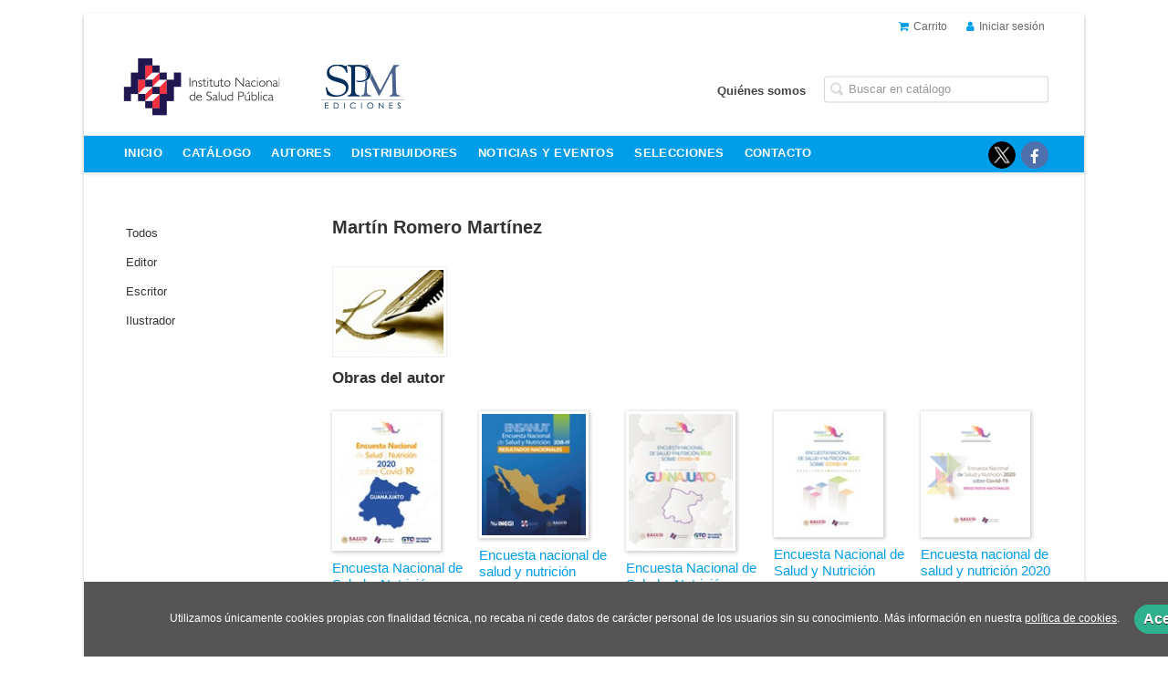

--- FILE ---
content_type: text/html; charset=utf-8
request_url: https://spmediciones.mx/autor/martin-romero-martinez-1/
body_size: 3939
content:
<!DOCTYPE html><html lang=es><head><meta charset=UTF-8><meta name=viewport content="width=device-width, initial-scale=1.0"><meta name=description content="Martín  Romero Martínez. "><meta name=robots content=index,follow><meta content=https://spmediciones.mx/autor/martin-romero-martinez-1/ property=og:url><meta property=og:title content="Martín  Romero Martínez – Instituto Nacional de Salud Pública - México"><meta property=og:image content=http://spmediciones.mx/media/spm/images/thumbs/es_mx-logos-libreria-319x75.png><meta name=twitter:card content=summary><meta name=twitter:title content="Martín  Romero Martínez – Instituto Nacional de Salud Pública - México"><meta name=twitter:image content=http://spmediciones.mx/media/spm/images/thumbs/es_mx-logos-libreria-319x75.png><link href=https://spmediciones.mx/autor/martin-romero-martinez-1/ rel=canonical><link rel=alternate href=https://spmediciones.mx/autor/martin-romero-martinez-1/ hreflang=es><link rel=stylesheet href=/static/web/css/minify-css.css><link rel=stylesheet href=/media/spm/styles/imprint.css><title>Martín Romero Martínez – Instituto Nacional de Salud Pública - México</title><script>
            dataLayer = [];
        </script><script>(function(w,d,s,l,i){w[l]=w[l]||[];w[l].push({'gtm.start':
new Date().getTime(),event:'gtm.js'});var f=d.getElementsByTagName(s)[0],
j=d.createElement(s),dl=l!='dataLayer'?'&l='+l:'';j.async=true;j.src=
'https://www.googletagmanager.com/gtm.js?id='+i+dl;f.parentNode.insertBefore(j,f);
})(window,document,'script','dataLayer','G-FHPN3WN80P');</script><script>
        function getCookie(name) {
            var dc = document.cookie;
            var prefix = name + "=";
            var begin = dc.indexOf("; " + prefix);
            if (begin == -1) {
                begin = dc.indexOf(prefix);
                if (begin != 0) return null;
            } else {
                begin += 2;
                var end = document.cookie.indexOf(";", begin);
                if (end == -1) {
                    end = dc.length;
                }
            }
            return decodeURI(dc.substring(begin + prefix.length, end));
        }

        function loadGA() {
        }

        function loadAnalyticsCookies() {
            if (parseInt(getCookie("ALLOW_ANALYTICS")) === 1){
                loadGA();
            }
        }

        function loadAllowedCookies(){
            loadAnalyticsCookies();
        }

        function setOffAdvise(all_cookies=false) {
            var doc = document;
            var date = new Date();
            date.setTime(date.getTime() + (365 * 24 * 60 * 60 * 1000));
            doc.cookie = "COOKIES_NOTICE=1;expires=" + date.toUTCString() + ";;path=/";

            if (all_cookies){
                doc.cookie = "ALLOW_ANALYTICS=1;expires=" + date.toUTCString() + ";;path=/";
                doc.cookie = "ALLOW_OTHERS=1;expires=" + date.toUTCString() + ";;path=/";
                if (typeof dataLayer !== 'undefined') {
                    dataLayer.push({'event': 'cookieLayerUpdate'});
                }
                loadAllowedCookies();
                return;
            }
            
            var cookies_msg = document.getElementById('cookie-message'),
                analytics_check = document.getElementById('allow_analytics'),
                others_check = document.getElementById('allow_others');

            cookies_msg.style.transition = "all 2s ease-in-out";
            cookies_msg.style.height = "0px";

            if (analytics_check != null && analytics_check.checked){
                doc.cookie = "ALLOW_ANALYTICS=1;;path=/";
            }

            if (others_check != null && others_check.checked){
                doc.cookie = "ALLOW_OTHERS=1;;path=/";
            }

            if (typeof dataLayer !== 'undefined') {
                dataLayer.push({'event': 'cookieLayerUpdate'});
            }

            loadAllowedCookies();
        }

    </script><script>
        window.onload = function() {
            updated = false;
            if (!$) $ = jQuery;
            if (getCookie("COOKIES_NOTICE") != 1){
                $(document).ready(function() {
                    var doc = document,
                        win = window,
                        cookielaw_msg = $("#cookie-message"),
                        cookielaw_btn = $("#cookielaw_btn");
                        cookielaw_all_btn = $("#cookielaw_all_btn");
                    cookielaw_msg.show();
                    $(document).on('click','#cookielaw_btn',function(){
                        setOffAdvise();
                    });
                    $(document).on('click','#cookielaw_all_btn, #modal_cookielaw_all_btn',function(){
                        setOffAdvise(true);
                    });
                });
            } else {
                loadAllowedCookies();
            }
        };
    </script><script type=text/javascript>
var styleElem = document.head.appendChild(document.createElement("style"));
styleElem.innerHTML = "input#span6 billing-nif.nif.input-block-level:before {background: black;}";
</script><link rel=preload href=/static/web/fonts/font-awesome-4.7.0/css/font-awesome.min.css as=style></head><body><noscript><iframe src="https://www.googletagmanager.com/ns.html?id=G-FHPN3WN80P" height=0 width=0 style=display:none;visibility:hidden></iframe></noscript><div class=page-wrapper><header><div class="header-top hidden-phone"><div class=container><ul class="header-top-nav pull-right"><li><a href=/cesta/ ><i class="fa fa-shopping-cart"></i>Carrito</a></li><li class=header-login-button><a href=/login/ ><i class="fa fa-user"></i>Iniciar sesión</a></li></ul></div></div><div class=header-middle><div class=container><div class=row-fluid><div class=span6><button id=simple-menu class="navtoggle btn_header visible-phone" aria-label="Botón de menú"><span class=menu-bar></span><span class=menu-bar></span><span class=menu-bar></span></button><span class=logo><a href=/ title="Ir a la página principal"><img class=image-logo src=/media/spm/images/thumbs/es_mx-logos-libreria-319x75.png alt="Instituto Nacional de Salud Pública - México"></a></span></div><div class="span6 hidden-phone"><div class=header-middle-right><div class="form-search-wrapper pull-right"><form class=form-search action=/search/ id=searchform method=get><input type=text id=q name=q value placeholder="Buscar en catálogo" aria-label="Campo de búsqueda"></form></div><ul class="services-menu pull-right"><li class=menu-item-3106><a href=/p/619_quienes-somos/ >Quiénes somos</a></li></ul></div></div></div></div></div><div class="header-bottom hidden-phone"><div class=container><div class=row-fluid><div class=span12><div class="subnav main-menu"><ul class="nav nav-pills"><li class=menu-item-32680><a href=/ >Inicio</a></li><li class=menu-item-32681><a href=/catalogo/ >Catálogo</a></li><li class=menu-item-32682><a href=/autores/ >Autores</a></li><li class=menu-item-32683><a href=/distribuidores/ >Distribuidores</a></li><li class=menu-item-32684><a href=/actualidad/ >Noticias y eventos</a></li><li class=menu-item-32685><a href=/p/114_revista-de-salud-publica_12/ >Selecciones</a></li><li class=menu-item-32686><a href=/contacto/ >Contacto</a></li></ul></div><div class="social-networks hidden-phone pull-right"><ul><li><a target=_blank href=https://twitter.com/saludpublicamex class=twitter-link aria-label="Enlace a red social X (Twitter)"></a></li><li><a target=_blank href=https://www.facebook.com/SaludPublicaMex/ class=facebook-link aria-label="Enlace a red social Facebook"><i class="fa fa-facebook" aria-hidden=true></i></a></li></ul></div></div></div></div></div></header><section class="container page-content"><div class=row-fluid><div class=row-fluid><div class="span2 secondary-nav"><a id=more-links-toggle class=visible-phone>Martín Romero Martínez – Instituto Nacional de Salud Pública - México</a><ul class="nav nav-list"><li><a href=/autores/ >Todos</a></li><li><a href=/autores/editor_1156/ >Editor</a></li><li><a href=/autores/escritor_43/ >Escritor</a></li><li><a href=/autores/ilustrador_44/ >Ilustrador</a></li></ul></div><div class="span10 author-single-bio"><section class="clearfix author-single"><h1>Martín Romero Martínez </h1><img class="author-face author-face-detail" title="Martín  Romero Martínez" alt="Martín  Romero Martínez" src=/media/spm/images/thumbs/author-80965-129x100.jpg><div class=biography></div><h2 class=author-related-books>Obras del autor</h2><ul class="books vertical five-cols row-fluid"><li class=book><a href=/libro/encuesta-nacional-de-salud-y-nutricion-2020-sobre-covid-19_149000/ ><img class=book-cover src=/media/spm/images/thumbs/edition-141415-115x150.jpg alt="Encuesta Nacional de Salud y Nutrición 2020 sobre Covid-19. "><h4 class=book-title>Encuesta Nacional de Salud y Nutrición 2020 sobre Covid-19. </h4></a></li><li class=book><a href=/libro/encuesta-nacional-de-salud-y-nutricion-2018-19-resultados-nacionales_121542/ ><img class=book-cover src=/media/spm/images/thumbs/edition-122502-115x136.jpg alt="Encuesta nacional de salud y nutrición 2018-19. Resultados nacionales"><h4 class=book-title>Encuesta nacional de salud y nutrición 2018-19. Resultados nacionales</h4></a></li><li class=book><a href=/libro/encuesta-nacional-de-salud-y-nutricion-2021-sobre-covid-19-resultados-de-guanajuato_142839/ ><img class=book-cover src=/media/spm/images/thumbs/edition-134827-115x150.jpg alt="Encuesta Nacional de Salud y Nutrición 2021 sobre Covid-19. Resultados de Guanajuato"><h4 class=book-title>Encuesta Nacional de Salud y Nutrición 2021 sobre Covid-19. Resultados de Guanajuato</h4></a></li><li class=book><a href=/libro/encuesta-nacional-de-salud-y-nutricion-2021-sobre-covid-19-resultados-nacionales_142740/ ><img class=book-cover src=/media/spm/images/thumbs/edition-134735-115x135.jpeg alt="Encuesta Nacional de Salud y Nutrición 2021 sobre Covid-19. Resultados nacionales"><h4 class=book-title>Encuesta Nacional de Salud y Nutrición 2021 sobre Covid-19. Resultados nacionales</h4></a></li><li class=book><a href=/libro/encuesta-nacional-de-salud-y-nutricion-2020-sobre-covid-19-resultados-nacionales_129566/ ><img class=book-cover src=/media/spm/images/thumbs/edition-122475-115x135.png alt="Encuesta nacional de salud y nutrición 2020 sobre Covid-19. Resultados nacionales"><h4 class=book-title>Encuesta nacional de salud y nutrición 2020 sobre Covid-19. Resultados nacionales</h4></a></li><li class=book><a href=/libro/encuesta-nacional-de-salud-y-nutricion-de-medio-camino-2016_50142/ ><img class=book-cover src=/media/spm/images/thumbs/edition-42611-115x150.jpg alt="Encuesta Nacional de Salud y Nutrición de Medio Camino 2016"><h4 class=book-title>Encuesta Nacional de Salud y Nutrición de Medio Camino 2016</h4></a></li></ul></section></div></div></div></section><section class=footer-top><div class=container><ul class="row-fluid footer-blocks"><li class="span6 hidden-phone"><ul class=footer-logos><li><a href=https://spmediciones.mx/ ><img class=lazy src=/media/spm/images/thumbs/es_mx-logos-libreria-200x48.png data-src=/media/spm/images/thumbs/es_mx-logos-libreria-200x48.png alt="Imagen para el sello Instituto Nacional de Salud Pública - México"></a></li></ul></li><li class=span3><h5>Dirección</h5><div itemtype=https://schema.org/PostalAddress itemscope class=address id=editorial-address><p itemprop=addressCountry>México</p></div></li><li class=span3><h5>Contacta con nosotros</h5><ul></ul></li></ul></div></section><footer><div class=container><div class=row><p class=footer-info>&copy; 2026, SPM Ediciones </p><ul class="nav-footer pull-right"><li class=menu-item-3102><a href=/p/615_aviso-legal/ >Aviso legal</a></li><li class=menu-item-3103><a href=/p/616_politica-de-cookies/ >Política de cookies</a></li><li class=menu-item-3104><a href=/p/617_politica-de-privacidad/ >Política de privacidad</a></li><li class=menu-item-3105><a href=/p/618_condiciones-de-compra/ >Condiciones de Compra</a></li></ul></div></div></footer><div id=sidr><div id=sidr-search><form action=/search/ method=get><input type=text name=q value placeholder="Buscar en catálogo" aria-label="Buscar en catálogo"></form></div><ul class=navtoggle><li class=menu-item-32680><a href=/ >Inicio</a></li><li class=menu-item-32681><a href=/catalogo/ >Catálogo</a></li><li class=menu-item-32682><a href=/autores/ >Autores</a></li><li class=menu-item-32683><a href=/distribuidores/ >Distribuidores</a></li><li class=menu-item-32684><a href=/actualidad/ >Noticias y eventos</a></li><li class=menu-item-32685><a href=/p/114_revista-de-salud-publica_12/ >Selecciones</a></li><li class=menu-item-32686><a href=/contacto/ >Contacto</a></li><li class=separator></li><li class=menu-item-3106><a href=/p/619_quienes-somos/ >Quiénes somos</a></li></ul><ul class="navtoggle navtoggle-user"><li class=separator></li><li class=separator></li><li><a href=/login/ ><i class="fa fa-user"></i>Iniciar sesión</a></li><li><a href=/cesta/ ><i class="fa fa-shopping-cart"></i>Carrito</a></li></ul></div><div id=cookie-message style=display:none><p>Utilizamos únicamente cookies propias con finalidad técnica, no recaba ni cede datos de carácter personal de los usuarios sin su conocimiento. Más información en nuestra <a href=/p/politica-de-cookies/ class=cookie-message>política de cookies</a>. <a href=javascript:; id=cookielaw_btn class=message-close data-provide=close data-dst=#cookie-message> Aceptar</a></p></div></div><script>
        // JS Variables
        var lazy_css = true;
        var front_header = "header_social";
        var background =  false;
        var background_url = "";
        var boxed = true;
        var imprint_css = "/media/spm/styles/imprint.css";
    </script><script src="/static/web/js/minify-js.js?v=4"></script><script>
        window.addEventListener("load",function(event) {
            setTimeout(function(){
            }, 1000);
        });
    </script></body></html>

--- FILE ---
content_type: text/css
request_url: https://spmediciones.mx/media/spm/styles/imprint.css
body_size: 642
content:
body{
	background-color: #FFF;
}


/**** header ****/
header {
    background-color: #FFFFFF;
}
.header-top {
/*    background-color: #E6E7DE;*/
}
.header-bottom {
    background-color: #009EE8;
    border-top: 1px solid #E8E8E8;
}
.header-top-nav > li a i{
    color: #009EE8;
}
.nav-pills > li > a {
    border-bottom: 3px solid #009EE8;
    color: #FFFFFF;
}
.main-menu .nav > li > a:hover, .main-menu .nav > li > a:focus, .main-menu .nav > li > a.selected{
    border-bottom: 3px solid #FFFFFF;
}


/**** links ****/
a{
    color: #009EE8;
}
a:hover, a:focus{
    color: #009EE8;
}
.box-price .btn-primary {
    background-color: #009EE8;
    border: 1px solid #009EE8;
}
.btn {
    color: #009EE8;
}
.btn:hover {
    color: #009EE8;
}
.btn-primary {
    background-color: #009EE8;
    border: 1px solid #009EE8;
    color:#FFF;
}
.btn-primary:hover {
    background-color: #009EE8;
    border: 1px solid #009EE8;
    color:#FFF;
}


/**** footer ****/
footer {
    background-color: #009EE8;
}


/**** detail ****/
.price {
    color: #009EE8;
}



/**** utils ****/
.price-discount {
    color: #ABC4CA;
}
.main-menu .nav > li > a:hover, .main-menu .nav > li > a:focus, .main-menu .nav > li > a.selected {
    color: #FFF;
}

.nav-pills.nav-stacked.search-pills > li > a.active {
    background-color: #009EE8;
    color: #EEEEEE;
}

.nav-pills.nav-stacked.search-pills > li > a {
    background-color: #EEEEEE;
    color: #009EE8;
}

#backend-access
{
    background-color: white;
    color: #333333;
}

.header-top
{
	background-color: white;
}
.header-top-nav > li a
{
    color: #666666;
}

/* autores */
.authors-menu li a{
  	color: #000;
  	background-color: #f2f2f2;
}
.authors-menu li a:hover{
  	color: #009EE8;
  	background-color: #e6e6e6;
  	border: 1px solid #ccc;
}


/* Renombrar Textos */ 


input[id^="nif"]::placeholder {
  color: red;
}

label[for="nif"]{
    visibility: hidden;
    position: relative;
}


label[for="nif"]:after{
    visibility: visible;
    position: absolute;
    top: 0;
    left: 0;
    content:'CURP/RFC Obligatorio*';}

